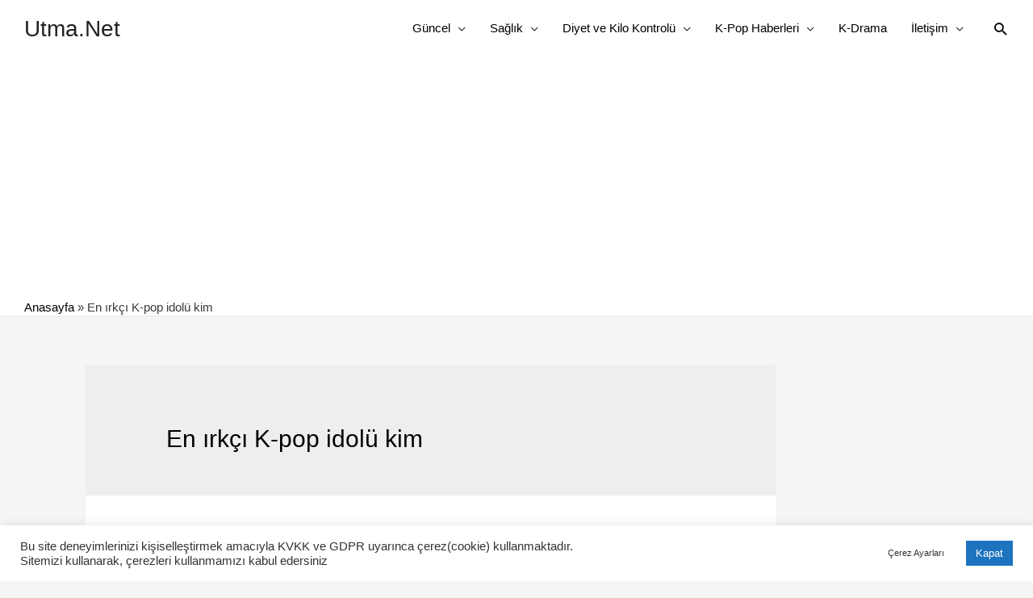

--- FILE ---
content_type: text/html; charset=utf-8
request_url: https://www.google.com/recaptcha/api2/aframe
body_size: 267
content:
<!DOCTYPE HTML><html><head><meta http-equiv="content-type" content="text/html; charset=UTF-8"></head><body><script nonce="LpxBrtTeXF6P-eEI93bhaQ">/** Anti-fraud and anti-abuse applications only. See google.com/recaptcha */ try{var clients={'sodar':'https://pagead2.googlesyndication.com/pagead/sodar?'};window.addEventListener("message",function(a){try{if(a.source===window.parent){var b=JSON.parse(a.data);var c=clients[b['id']];if(c){var d=document.createElement('img');d.src=c+b['params']+'&rc='+(localStorage.getItem("rc::a")?sessionStorage.getItem("rc::b"):"");window.document.body.appendChild(d);sessionStorage.setItem("rc::e",parseInt(sessionStorage.getItem("rc::e")||0)+1);localStorage.setItem("rc::h",'1769026647446');}}}catch(b){}});window.parent.postMessage("_grecaptcha_ready", "*");}catch(b){}</script></body></html>